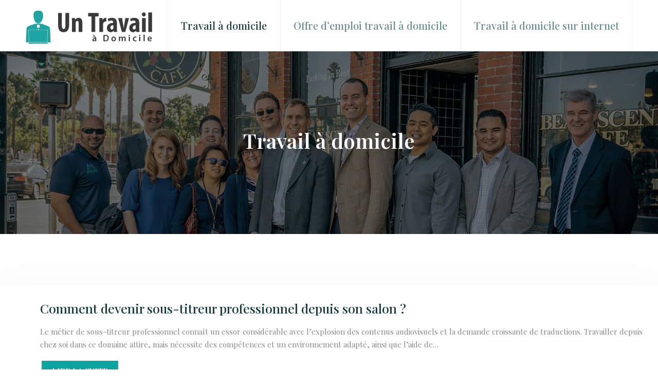

--- FILE ---
content_type: text/html; charset=UTF-8
request_url: https://www.xn--un-travail--domicile-6wb.com/travail-a-domicile/
body_size: 10297
content:
<!DOCTYPE html>
<html lang="fr-FR">
<head>
<meta charset="UTF-8" />
<meta name="viewport" content="width=device-width">
<link rel="shortcut icon" href="/wp-content/uploads/2017/04/favicon.png" /><meta name='robots' content='max-image-preview:large' />
<title>Travail à domicile : choix avec avantages et inconvénients</title><meta name="description" content="Le travail à domicile est une bonne solution pour arrondir les fins de mois et compléter les revenus. Sur internet, il existe de nombreuses offres."><link rel="alternate" type="application/rss+xml" title="Un travail domicile &raquo; Flux de la catégorie Travail à domicile" href="https://www.xn--un-travail--domicile-6wb.com/travail-a-domicile/feed/" />
<style id='wp-img-auto-sizes-contain-inline-css' type='text/css'>
img:is([sizes=auto i],[sizes^="auto," i]){contain-intrinsic-size:3000px 1500px}
/*# sourceURL=wp-img-auto-sizes-contain-inline-css */
</style>
<style id='wp-block-library-inline-css' type='text/css'>
:root{--wp-block-synced-color:#7a00df;--wp-block-synced-color--rgb:122,0,223;--wp-bound-block-color:var(--wp-block-synced-color);--wp-editor-canvas-background:#ddd;--wp-admin-theme-color:#007cba;--wp-admin-theme-color--rgb:0,124,186;--wp-admin-theme-color-darker-10:#006ba1;--wp-admin-theme-color-darker-10--rgb:0,107,160.5;--wp-admin-theme-color-darker-20:#005a87;--wp-admin-theme-color-darker-20--rgb:0,90,135;--wp-admin-border-width-focus:2px}@media (min-resolution:192dpi){:root{--wp-admin-border-width-focus:1.5px}}.wp-element-button{cursor:pointer}:root .has-very-light-gray-background-color{background-color:#eee}:root .has-very-dark-gray-background-color{background-color:#313131}:root .has-very-light-gray-color{color:#eee}:root .has-very-dark-gray-color{color:#313131}:root .has-vivid-green-cyan-to-vivid-cyan-blue-gradient-background{background:linear-gradient(135deg,#00d084,#0693e3)}:root .has-purple-crush-gradient-background{background:linear-gradient(135deg,#34e2e4,#4721fb 50%,#ab1dfe)}:root .has-hazy-dawn-gradient-background{background:linear-gradient(135deg,#faaca8,#dad0ec)}:root .has-subdued-olive-gradient-background{background:linear-gradient(135deg,#fafae1,#67a671)}:root .has-atomic-cream-gradient-background{background:linear-gradient(135deg,#fdd79a,#004a59)}:root .has-nightshade-gradient-background{background:linear-gradient(135deg,#330968,#31cdcf)}:root .has-midnight-gradient-background{background:linear-gradient(135deg,#020381,#2874fc)}:root{--wp--preset--font-size--normal:16px;--wp--preset--font-size--huge:42px}.has-regular-font-size{font-size:1em}.has-larger-font-size{font-size:2.625em}.has-normal-font-size{font-size:var(--wp--preset--font-size--normal)}.has-huge-font-size{font-size:var(--wp--preset--font-size--huge)}.has-text-align-center{text-align:center}.has-text-align-left{text-align:left}.has-text-align-right{text-align:right}.has-fit-text{white-space:nowrap!important}#end-resizable-editor-section{display:none}.aligncenter{clear:both}.items-justified-left{justify-content:flex-start}.items-justified-center{justify-content:center}.items-justified-right{justify-content:flex-end}.items-justified-space-between{justify-content:space-between}.screen-reader-text{border:0;clip-path:inset(50%);height:1px;margin:-1px;overflow:hidden;padding:0;position:absolute;width:1px;word-wrap:normal!important}.screen-reader-text:focus{background-color:#ddd;clip-path:none;color:#444;display:block;font-size:1em;height:auto;left:5px;line-height:normal;padding:15px 23px 14px;text-decoration:none;top:5px;width:auto;z-index:100000}html :where(.has-border-color){border-style:solid}html :where([style*=border-top-color]){border-top-style:solid}html :where([style*=border-right-color]){border-right-style:solid}html :where([style*=border-bottom-color]){border-bottom-style:solid}html :where([style*=border-left-color]){border-left-style:solid}html :where([style*=border-width]){border-style:solid}html :where([style*=border-top-width]){border-top-style:solid}html :where([style*=border-right-width]){border-right-style:solid}html :where([style*=border-bottom-width]){border-bottom-style:solid}html :where([style*=border-left-width]){border-left-style:solid}html :where(img[class*=wp-image-]){height:auto;max-width:100%}:where(figure){margin:0 0 1em}html :where(.is-position-sticky){--wp-admin--admin-bar--position-offset:var(--wp-admin--admin-bar--height,0px)}@media screen and (max-width:600px){html :where(.is-position-sticky){--wp-admin--admin-bar--position-offset:0px}}

/*# sourceURL=wp-block-library-inline-css */
</style><style id='global-styles-inline-css' type='text/css'>
:root{--wp--preset--aspect-ratio--square: 1;--wp--preset--aspect-ratio--4-3: 4/3;--wp--preset--aspect-ratio--3-4: 3/4;--wp--preset--aspect-ratio--3-2: 3/2;--wp--preset--aspect-ratio--2-3: 2/3;--wp--preset--aspect-ratio--16-9: 16/9;--wp--preset--aspect-ratio--9-16: 9/16;--wp--preset--color--black: #000000;--wp--preset--color--cyan-bluish-gray: #abb8c3;--wp--preset--color--white: #ffffff;--wp--preset--color--pale-pink: #f78da7;--wp--preset--color--vivid-red: #cf2e2e;--wp--preset--color--luminous-vivid-orange: #ff6900;--wp--preset--color--luminous-vivid-amber: #fcb900;--wp--preset--color--light-green-cyan: #7bdcb5;--wp--preset--color--vivid-green-cyan: #00d084;--wp--preset--color--pale-cyan-blue: #8ed1fc;--wp--preset--color--vivid-cyan-blue: #0693e3;--wp--preset--color--vivid-purple: #9b51e0;--wp--preset--color--base: #f9f9f9;--wp--preset--color--base-2: #ffffff;--wp--preset--color--contrast: #111111;--wp--preset--color--contrast-2: #636363;--wp--preset--color--contrast-3: #A4A4A4;--wp--preset--color--accent: #cfcabe;--wp--preset--color--accent-2: #c2a990;--wp--preset--color--accent-3: #d8613c;--wp--preset--color--accent-4: #b1c5a4;--wp--preset--color--accent-5: #b5bdbc;--wp--preset--gradient--vivid-cyan-blue-to-vivid-purple: linear-gradient(135deg,rgb(6,147,227) 0%,rgb(155,81,224) 100%);--wp--preset--gradient--light-green-cyan-to-vivid-green-cyan: linear-gradient(135deg,rgb(122,220,180) 0%,rgb(0,208,130) 100%);--wp--preset--gradient--luminous-vivid-amber-to-luminous-vivid-orange: linear-gradient(135deg,rgb(252,185,0) 0%,rgb(255,105,0) 100%);--wp--preset--gradient--luminous-vivid-orange-to-vivid-red: linear-gradient(135deg,rgb(255,105,0) 0%,rgb(207,46,46) 100%);--wp--preset--gradient--very-light-gray-to-cyan-bluish-gray: linear-gradient(135deg,rgb(238,238,238) 0%,rgb(169,184,195) 100%);--wp--preset--gradient--cool-to-warm-spectrum: linear-gradient(135deg,rgb(74,234,220) 0%,rgb(151,120,209) 20%,rgb(207,42,186) 40%,rgb(238,44,130) 60%,rgb(251,105,98) 80%,rgb(254,248,76) 100%);--wp--preset--gradient--blush-light-purple: linear-gradient(135deg,rgb(255,206,236) 0%,rgb(152,150,240) 100%);--wp--preset--gradient--blush-bordeaux: linear-gradient(135deg,rgb(254,205,165) 0%,rgb(254,45,45) 50%,rgb(107,0,62) 100%);--wp--preset--gradient--luminous-dusk: linear-gradient(135deg,rgb(255,203,112) 0%,rgb(199,81,192) 50%,rgb(65,88,208) 100%);--wp--preset--gradient--pale-ocean: linear-gradient(135deg,rgb(255,245,203) 0%,rgb(182,227,212) 50%,rgb(51,167,181) 100%);--wp--preset--gradient--electric-grass: linear-gradient(135deg,rgb(202,248,128) 0%,rgb(113,206,126) 100%);--wp--preset--gradient--midnight: linear-gradient(135deg,rgb(2,3,129) 0%,rgb(40,116,252) 100%);--wp--preset--gradient--gradient-1: linear-gradient(to bottom, #cfcabe 0%, #F9F9F9 100%);--wp--preset--gradient--gradient-2: linear-gradient(to bottom, #C2A990 0%, #F9F9F9 100%);--wp--preset--gradient--gradient-3: linear-gradient(to bottom, #D8613C 0%, #F9F9F9 100%);--wp--preset--gradient--gradient-4: linear-gradient(to bottom, #B1C5A4 0%, #F9F9F9 100%);--wp--preset--gradient--gradient-5: linear-gradient(to bottom, #B5BDBC 0%, #F9F9F9 100%);--wp--preset--gradient--gradient-6: linear-gradient(to bottom, #A4A4A4 0%, #F9F9F9 100%);--wp--preset--gradient--gradient-7: linear-gradient(to bottom, #cfcabe 50%, #F9F9F9 50%);--wp--preset--gradient--gradient-8: linear-gradient(to bottom, #C2A990 50%, #F9F9F9 50%);--wp--preset--gradient--gradient-9: linear-gradient(to bottom, #D8613C 50%, #F9F9F9 50%);--wp--preset--gradient--gradient-10: linear-gradient(to bottom, #B1C5A4 50%, #F9F9F9 50%);--wp--preset--gradient--gradient-11: linear-gradient(to bottom, #B5BDBC 50%, #F9F9F9 50%);--wp--preset--gradient--gradient-12: linear-gradient(to bottom, #A4A4A4 50%, #F9F9F9 50%);--wp--preset--font-size--small: 13px;--wp--preset--font-size--medium: 20px;--wp--preset--font-size--large: 36px;--wp--preset--font-size--x-large: 42px;--wp--preset--spacing--20: min(1.5rem, 2vw);--wp--preset--spacing--30: min(2.5rem, 3vw);--wp--preset--spacing--40: min(4rem, 5vw);--wp--preset--spacing--50: min(6.5rem, 8vw);--wp--preset--spacing--60: min(10.5rem, 13vw);--wp--preset--spacing--70: 3.38rem;--wp--preset--spacing--80: 5.06rem;--wp--preset--spacing--10: 1rem;--wp--preset--shadow--natural: 6px 6px 9px rgba(0, 0, 0, 0.2);--wp--preset--shadow--deep: 12px 12px 50px rgba(0, 0, 0, 0.4);--wp--preset--shadow--sharp: 6px 6px 0px rgba(0, 0, 0, 0.2);--wp--preset--shadow--outlined: 6px 6px 0px -3px rgb(255, 255, 255), 6px 6px rgb(0, 0, 0);--wp--preset--shadow--crisp: 6px 6px 0px rgb(0, 0, 0);}:root { --wp--style--global--content-size: 1320px;--wp--style--global--wide-size: 1920px; }:where(body) { margin: 0; }.wp-site-blocks { padding-top: var(--wp--style--root--padding-top); padding-bottom: var(--wp--style--root--padding-bottom); }.has-global-padding { padding-right: var(--wp--style--root--padding-right); padding-left: var(--wp--style--root--padding-left); }.has-global-padding > .alignfull { margin-right: calc(var(--wp--style--root--padding-right) * -1); margin-left: calc(var(--wp--style--root--padding-left) * -1); }.has-global-padding :where(:not(.alignfull.is-layout-flow) > .has-global-padding:not(.wp-block-block, .alignfull)) { padding-right: 0; padding-left: 0; }.has-global-padding :where(:not(.alignfull.is-layout-flow) > .has-global-padding:not(.wp-block-block, .alignfull)) > .alignfull { margin-left: 0; margin-right: 0; }.wp-site-blocks > .alignleft { float: left; margin-right: 2em; }.wp-site-blocks > .alignright { float: right; margin-left: 2em; }.wp-site-blocks > .aligncenter { justify-content: center; margin-left: auto; margin-right: auto; }:where(.wp-site-blocks) > * { margin-block-start: 1.2rem; margin-block-end: 0; }:where(.wp-site-blocks) > :first-child { margin-block-start: 0; }:where(.wp-site-blocks) > :last-child { margin-block-end: 0; }:root { --wp--style--block-gap: 1.2rem; }:root :where(.is-layout-flow) > :first-child{margin-block-start: 0;}:root :where(.is-layout-flow) > :last-child{margin-block-end: 0;}:root :where(.is-layout-flow) > *{margin-block-start: 1.2rem;margin-block-end: 0;}:root :where(.is-layout-constrained) > :first-child{margin-block-start: 0;}:root :where(.is-layout-constrained) > :last-child{margin-block-end: 0;}:root :where(.is-layout-constrained) > *{margin-block-start: 1.2rem;margin-block-end: 0;}:root :where(.is-layout-flex){gap: 1.2rem;}:root :where(.is-layout-grid){gap: 1.2rem;}.is-layout-flow > .alignleft{float: left;margin-inline-start: 0;margin-inline-end: 2em;}.is-layout-flow > .alignright{float: right;margin-inline-start: 2em;margin-inline-end: 0;}.is-layout-flow > .aligncenter{margin-left: auto !important;margin-right: auto !important;}.is-layout-constrained > .alignleft{float: left;margin-inline-start: 0;margin-inline-end: 2em;}.is-layout-constrained > .alignright{float: right;margin-inline-start: 2em;margin-inline-end: 0;}.is-layout-constrained > .aligncenter{margin-left: auto !important;margin-right: auto !important;}.is-layout-constrained > :where(:not(.alignleft):not(.alignright):not(.alignfull)){max-width: var(--wp--style--global--content-size);margin-left: auto !important;margin-right: auto !important;}.is-layout-constrained > .alignwide{max-width: var(--wp--style--global--wide-size);}body .is-layout-flex{display: flex;}.is-layout-flex{flex-wrap: wrap;align-items: center;}.is-layout-flex > :is(*, div){margin: 0;}body .is-layout-grid{display: grid;}.is-layout-grid > :is(*, div){margin: 0;}body{--wp--style--root--padding-top: 0px;--wp--style--root--padding-right: var(--wp--preset--spacing--50);--wp--style--root--padding-bottom: 0px;--wp--style--root--padding-left: var(--wp--preset--spacing--50);}a:where(:not(.wp-element-button)){text-decoration: underline;}:root :where(a:where(:not(.wp-element-button)):hover){text-decoration: none;}:root :where(.wp-element-button, .wp-block-button__link){background-color: var(--wp--preset--color--contrast);border-radius: .33rem;border-color: var(--wp--preset--color--contrast);border-width: 0;color: var(--wp--preset--color--base);font-family: inherit;font-size: var(--wp--preset--font-size--small);font-style: normal;font-weight: 500;letter-spacing: inherit;line-height: inherit;padding-top: 0.6rem;padding-right: 1rem;padding-bottom: 0.6rem;padding-left: 1rem;text-decoration: none;text-transform: inherit;}:root :where(.wp-element-button:hover, .wp-block-button__link:hover){background-color: var(--wp--preset--color--contrast-2);border-color: var(--wp--preset--color--contrast-2);color: var(--wp--preset--color--base);}:root :where(.wp-element-button:focus, .wp-block-button__link:focus){background-color: var(--wp--preset--color--contrast-2);border-color: var(--wp--preset--color--contrast-2);color: var(--wp--preset--color--base);outline-color: var(--wp--preset--color--contrast);outline-offset: 2px;outline-style: dotted;outline-width: 1px;}:root :where(.wp-element-button:active, .wp-block-button__link:active){background-color: var(--wp--preset--color--contrast);color: var(--wp--preset--color--base);}:root :where(.wp-element-caption, .wp-block-audio figcaption, .wp-block-embed figcaption, .wp-block-gallery figcaption, .wp-block-image figcaption, .wp-block-table figcaption, .wp-block-video figcaption){color: var(--wp--preset--color--contrast-2);font-family: var(--wp--preset--font-family--body);font-size: 0.8rem;}.has-black-color{color: var(--wp--preset--color--black) !important;}.has-cyan-bluish-gray-color{color: var(--wp--preset--color--cyan-bluish-gray) !important;}.has-white-color{color: var(--wp--preset--color--white) !important;}.has-pale-pink-color{color: var(--wp--preset--color--pale-pink) !important;}.has-vivid-red-color{color: var(--wp--preset--color--vivid-red) !important;}.has-luminous-vivid-orange-color{color: var(--wp--preset--color--luminous-vivid-orange) !important;}.has-luminous-vivid-amber-color{color: var(--wp--preset--color--luminous-vivid-amber) !important;}.has-light-green-cyan-color{color: var(--wp--preset--color--light-green-cyan) !important;}.has-vivid-green-cyan-color{color: var(--wp--preset--color--vivid-green-cyan) !important;}.has-pale-cyan-blue-color{color: var(--wp--preset--color--pale-cyan-blue) !important;}.has-vivid-cyan-blue-color{color: var(--wp--preset--color--vivid-cyan-blue) !important;}.has-vivid-purple-color{color: var(--wp--preset--color--vivid-purple) !important;}.has-base-color{color: var(--wp--preset--color--base) !important;}.has-base-2-color{color: var(--wp--preset--color--base-2) !important;}.has-contrast-color{color: var(--wp--preset--color--contrast) !important;}.has-contrast-2-color{color: var(--wp--preset--color--contrast-2) !important;}.has-contrast-3-color{color: var(--wp--preset--color--contrast-3) !important;}.has-accent-color{color: var(--wp--preset--color--accent) !important;}.has-accent-2-color{color: var(--wp--preset--color--accent-2) !important;}.has-accent-3-color{color: var(--wp--preset--color--accent-3) !important;}.has-accent-4-color{color: var(--wp--preset--color--accent-4) !important;}.has-accent-5-color{color: var(--wp--preset--color--accent-5) !important;}.has-black-background-color{background-color: var(--wp--preset--color--black) !important;}.has-cyan-bluish-gray-background-color{background-color: var(--wp--preset--color--cyan-bluish-gray) !important;}.has-white-background-color{background-color: var(--wp--preset--color--white) !important;}.has-pale-pink-background-color{background-color: var(--wp--preset--color--pale-pink) !important;}.has-vivid-red-background-color{background-color: var(--wp--preset--color--vivid-red) !important;}.has-luminous-vivid-orange-background-color{background-color: var(--wp--preset--color--luminous-vivid-orange) !important;}.has-luminous-vivid-amber-background-color{background-color: var(--wp--preset--color--luminous-vivid-amber) !important;}.has-light-green-cyan-background-color{background-color: var(--wp--preset--color--light-green-cyan) !important;}.has-vivid-green-cyan-background-color{background-color: var(--wp--preset--color--vivid-green-cyan) !important;}.has-pale-cyan-blue-background-color{background-color: var(--wp--preset--color--pale-cyan-blue) !important;}.has-vivid-cyan-blue-background-color{background-color: var(--wp--preset--color--vivid-cyan-blue) !important;}.has-vivid-purple-background-color{background-color: var(--wp--preset--color--vivid-purple) !important;}.has-base-background-color{background-color: var(--wp--preset--color--base) !important;}.has-base-2-background-color{background-color: var(--wp--preset--color--base-2) !important;}.has-contrast-background-color{background-color: var(--wp--preset--color--contrast) !important;}.has-contrast-2-background-color{background-color: var(--wp--preset--color--contrast-2) !important;}.has-contrast-3-background-color{background-color: var(--wp--preset--color--contrast-3) !important;}.has-accent-background-color{background-color: var(--wp--preset--color--accent) !important;}.has-accent-2-background-color{background-color: var(--wp--preset--color--accent-2) !important;}.has-accent-3-background-color{background-color: var(--wp--preset--color--accent-3) !important;}.has-accent-4-background-color{background-color: var(--wp--preset--color--accent-4) !important;}.has-accent-5-background-color{background-color: var(--wp--preset--color--accent-5) !important;}.has-black-border-color{border-color: var(--wp--preset--color--black) !important;}.has-cyan-bluish-gray-border-color{border-color: var(--wp--preset--color--cyan-bluish-gray) !important;}.has-white-border-color{border-color: var(--wp--preset--color--white) !important;}.has-pale-pink-border-color{border-color: var(--wp--preset--color--pale-pink) !important;}.has-vivid-red-border-color{border-color: var(--wp--preset--color--vivid-red) !important;}.has-luminous-vivid-orange-border-color{border-color: var(--wp--preset--color--luminous-vivid-orange) !important;}.has-luminous-vivid-amber-border-color{border-color: var(--wp--preset--color--luminous-vivid-amber) !important;}.has-light-green-cyan-border-color{border-color: var(--wp--preset--color--light-green-cyan) !important;}.has-vivid-green-cyan-border-color{border-color: var(--wp--preset--color--vivid-green-cyan) !important;}.has-pale-cyan-blue-border-color{border-color: var(--wp--preset--color--pale-cyan-blue) !important;}.has-vivid-cyan-blue-border-color{border-color: var(--wp--preset--color--vivid-cyan-blue) !important;}.has-vivid-purple-border-color{border-color: var(--wp--preset--color--vivid-purple) !important;}.has-base-border-color{border-color: var(--wp--preset--color--base) !important;}.has-base-2-border-color{border-color: var(--wp--preset--color--base-2) !important;}.has-contrast-border-color{border-color: var(--wp--preset--color--contrast) !important;}.has-contrast-2-border-color{border-color: var(--wp--preset--color--contrast-2) !important;}.has-contrast-3-border-color{border-color: var(--wp--preset--color--contrast-3) !important;}.has-accent-border-color{border-color: var(--wp--preset--color--accent) !important;}.has-accent-2-border-color{border-color: var(--wp--preset--color--accent-2) !important;}.has-accent-3-border-color{border-color: var(--wp--preset--color--accent-3) !important;}.has-accent-4-border-color{border-color: var(--wp--preset--color--accent-4) !important;}.has-accent-5-border-color{border-color: var(--wp--preset--color--accent-5) !important;}.has-vivid-cyan-blue-to-vivid-purple-gradient-background{background: var(--wp--preset--gradient--vivid-cyan-blue-to-vivid-purple) !important;}.has-light-green-cyan-to-vivid-green-cyan-gradient-background{background: var(--wp--preset--gradient--light-green-cyan-to-vivid-green-cyan) !important;}.has-luminous-vivid-amber-to-luminous-vivid-orange-gradient-background{background: var(--wp--preset--gradient--luminous-vivid-amber-to-luminous-vivid-orange) !important;}.has-luminous-vivid-orange-to-vivid-red-gradient-background{background: var(--wp--preset--gradient--luminous-vivid-orange-to-vivid-red) !important;}.has-very-light-gray-to-cyan-bluish-gray-gradient-background{background: var(--wp--preset--gradient--very-light-gray-to-cyan-bluish-gray) !important;}.has-cool-to-warm-spectrum-gradient-background{background: var(--wp--preset--gradient--cool-to-warm-spectrum) !important;}.has-blush-light-purple-gradient-background{background: var(--wp--preset--gradient--blush-light-purple) !important;}.has-blush-bordeaux-gradient-background{background: var(--wp--preset--gradient--blush-bordeaux) !important;}.has-luminous-dusk-gradient-background{background: var(--wp--preset--gradient--luminous-dusk) !important;}.has-pale-ocean-gradient-background{background: var(--wp--preset--gradient--pale-ocean) !important;}.has-electric-grass-gradient-background{background: var(--wp--preset--gradient--electric-grass) !important;}.has-midnight-gradient-background{background: var(--wp--preset--gradient--midnight) !important;}.has-gradient-1-gradient-background{background: var(--wp--preset--gradient--gradient-1) !important;}.has-gradient-2-gradient-background{background: var(--wp--preset--gradient--gradient-2) !important;}.has-gradient-3-gradient-background{background: var(--wp--preset--gradient--gradient-3) !important;}.has-gradient-4-gradient-background{background: var(--wp--preset--gradient--gradient-4) !important;}.has-gradient-5-gradient-background{background: var(--wp--preset--gradient--gradient-5) !important;}.has-gradient-6-gradient-background{background: var(--wp--preset--gradient--gradient-6) !important;}.has-gradient-7-gradient-background{background: var(--wp--preset--gradient--gradient-7) !important;}.has-gradient-8-gradient-background{background: var(--wp--preset--gradient--gradient-8) !important;}.has-gradient-9-gradient-background{background: var(--wp--preset--gradient--gradient-9) !important;}.has-gradient-10-gradient-background{background: var(--wp--preset--gradient--gradient-10) !important;}.has-gradient-11-gradient-background{background: var(--wp--preset--gradient--gradient-11) !important;}.has-gradient-12-gradient-background{background: var(--wp--preset--gradient--gradient-12) !important;}.has-small-font-size{font-size: var(--wp--preset--font-size--small) !important;}.has-medium-font-size{font-size: var(--wp--preset--font-size--medium) !important;}.has-large-font-size{font-size: var(--wp--preset--font-size--large) !important;}.has-x-large-font-size{font-size: var(--wp--preset--font-size--x-large) !important;}
/*# sourceURL=global-styles-inline-css */
</style>

<link rel='stylesheet' id='default-css' href='https://www.xn--un-travail--domicile-6wb.com/wp-content/themes/factory-templates-4/style.css?ver=d32cb18739354b5a6a89abfb60516921' type='text/css' media='all' />
<link rel='stylesheet' id='bootstrap5-css' href='https://www.xn--un-travail--domicile-6wb.com/wp-content/themes/factory-templates-4/css/bootstrap.min.css?ver=d32cb18739354b5a6a89abfb60516921' type='text/css' media='all' />
<link rel='stylesheet' id='bootstrap-icon-css' href='https://www.xn--un-travail--domicile-6wb.com/wp-content/themes/factory-templates-4/css/bootstrap-icons.css?ver=d32cb18739354b5a6a89abfb60516921' type='text/css' media='all' />
<link rel='stylesheet' id='global-css' href='https://www.xn--un-travail--domicile-6wb.com/wp-content/themes/factory-templates-4/css/global.css?ver=d32cb18739354b5a6a89abfb60516921' type='text/css' media='all' />
<link rel='stylesheet' id='custom-post-css' href='https://www.xn--un-travail--domicile-6wb.com/wp-content/themes/factory-templates-4/css/custom-post.css?ver=d32cb18739354b5a6a89abfb60516921' type='text/css' media='all' />
<script type="text/javascript" src="https://code.jquery.com/jquery-3.2.1.min.js?ver=d32cb18739354b5a6a89abfb60516921" id="jquery3.2.1-js"></script>
<script type="text/javascript" src="https://www.xn--un-travail--domicile-6wb.com/wp-content/themes/factory-templates-4/js/fn.js?ver=d32cb18739354b5a6a89abfb60516921" id="default_script-js"></script>
<link rel="https://api.w.org/" href="https://www.xn--un-travail--domicile-6wb.com/wp-json/" /><link rel="alternate" title="JSON" type="application/json" href="https://www.xn--un-travail--domicile-6wb.com/wp-json/wp/v2/categories/1" /><link rel="EditURI" type="application/rsd+xml" title="RSD" href="https://www.xn--un-travail--domicile-6wb.com/xmlrpc.php?rsd" />
 
<meta name="google-site-verification" content="ZkQOKSabgUOKle7LY-JEap9-68ULjhM5xvKCgwZDTek" />
<script>
  (function(i,s,o,g,r,a,m){i['GoogleAnalyticsObject']=r;i[r]=i[r]||function(){
  (i[r].q=i[r].q||[]).push(arguments)},i[r].l=1*new Date();a=s.createElement(o),
  m=s.getElementsByTagName(o)[0];a.async=1;a.src=g;m.parentNode.insertBefore(a,m)
  })(window,document,'script','https://www.google-analytics.com/analytics.js','ga');

  ga('create', 'UA-87298889-5', 'auto');
  ga('send', 'pageview');

</script>

<link href="https://fonts.googleapis.com/css2?family=Playfair+Display:ital,wght@0,400..900;1,400..900&display=swap" rel="stylesheet"> 
<style type="text/css">
.default_color_background,.menu-bars{background-color : #078684 }.default_color_text,a,h1 span,h2 span,h3 span,h4 span,h5 span,h6 span{color :#078684 }.navigation li a,.navigation li.disabled,.navigation li.active a,.owl-dots .owl-dot.active span,.owl-dots .owl-dot:hover span{background-color: #078684;}
.block-spc{border-color:#078684}
.page-content a{color : #05c1be }.page-content a:hover{color : #ff5907 }.home .body-content a{color : #05c1be }.home .body-content a:hover{color : #ff5907 }.col-menu,.main-navigation{background-color:#fff;}nav .bi-list{color:#05c1be}.main-navigation {padding:0px ;}.main-navigation.scrolled{padding:0px;}.main-navigation nav li{padding:0 15px;}.main-navigation.scrolled{background-color:rgba(255,255,255,.8);}.main-navigation .logo-main{height: 69px;}.main-navigation  .logo-sticky{height: 45px;}@media(min-width:990px){nav li a{padding:20px 10px!important}}nav li a{font-size:20px;}nav li a{line-height:60px;}nav li a{color:#638e8d!important;}nav li:hover > a,.current-menu-item > a{color:#133a3a!important;}.archive #mask{background-color: rgba(0,0,0,0.4)}.archive h1{color:#fff!important;}.category .subheader,.single .subheader{padding:150px 0 150px }.archive h1{text-align:center!important;} .archive h1{font-size:40px}  .archive h2,.cat-description h2{font-size:25px} .archive h2 a,.cat-description h2{color:#133a3a!important;}.archive .readmore{background-color:#0ea4a2;}.archive .readmore{color:#fff;}.archive .readmore:hover{background-color:#333;}.archive .readmore:hover{color:#fff;}.archive .readmore{padding:8px 20px;}.single h1{color:#fff!important;}.single .the-post h2{color:#262b2b!important;}.single .the-post h3{color:#262b2b!important;}.single .the-post h4{color:#262b2b!important;}.single .the-post h5{color:#262b2b!important;}.single .the-post h6{color:#262b2b!important;} .single .post-content a{color:#05c1be} .single .post-content a:hover{color:#ff5907}.single h1{text-align:center!important;}.single h1{font-size: 40px}.single h2{font-size: 25px}.single h3{font-size: 21px}.single h4{font-size: 18px}.single h5{font-size: 16px}.single h6{font-size: 15px}footer{background-position:top } #back_to_top{background-color:#133a3a;}#back_to_top i, #back_to_top svg{color:#fff;} footer{padding:80px 0 50px} #inactive{background-color: #fff}</style>
<style>:root {
    --color-primary: #078684;
    --color-primary-light: #09aeab;
    --color-primary-dark: #045d5c;
    --color-primary-hover: #067876;
    --color-primary-muted: #0bd6d3;
            --color-background: #fff;
    --color-text: #ffffff;
} </style>
<style id="custom-st" type="text/css">
body{font-family:Playfair Display,sans-serif;font-size:15px;line-height:25px;font-weight:400;color:#888888;}h1,h2,h3,h4,h5,h6{font-family:Playfair Display,sans-serif;}nav li a{font-weight:500;}.main-navigation .menu-item-has-children:after{top:33px;right:13px;color:#05c1be;}.main-navigation ul li{border-left:1px solid #F2F2F2;border-right:1px solid #F2F2F2;}.main-navigation ul li:hover{background:#ebf2f2;}.main-navigation .navbar{padding:0 50px !important;}.sub-menu > li{border-left:none !important;border-right:none !important;padding:0px !important;}.main-navigation .sub-menu{padding:0px !important;}.anim-img{border-bottom:2px solid transparent;position:relative;transition:all 0.3s ease;padding-bottom:20px;top:0;}.anim-img:hover{border-bottom:2px solid #18a4a3;min-width:100px;top:-5px;}.anim-box .wp-block-cover__background{opacity:0!important;transition:all 0.6s ease;}.anim-box:hover .wp-block-cover__background{opacity:0.7!important;}.anim-box h2{transform:scale(1.4);transition:all 0.6s ease;opacity:0;}.anim-box:hover h2{transform:scale(1);transition:all 0.6s ease;opacity:1;}.anim-box .wp-block-cover__image-background{transition:all 0.5s ease;}.anim-box:hover .wp-block-cover__image-background{transform:scale(1.1);}.single .sidebar-ma{text-align:left;}footer{font-size:14px;color:#888;line-height:25px;}footer .copyright{padding:20px 0;border-top:1px solid #cdd4e0;margin-top:50px;color:#888888;}#inactive,#progress,.to-top{z-index:2;}footer .footer-widget{font-weight:400;color:#133a3a;border-bottom:none!important;}footer img{margin-bottom:25px;}.archive .readmore{font-weight:600;text-transform:uppercase;}.archive h2{padding-bottom:10px;}.archive .loop-post{margin-bottom:120px;}.archive h1,.single h1{font-weight:600;}.archive .post{box-shadow:0 30px 100px 0 rgba(221,224,231,0.5);padding:30px;}.widget_sidebar .sidebar-widget{border-bottom:none;text-align:left;padding:10px 0 0;color:#133a3a;font-size:20px !important;line-height:27px;}.widget_sidebar .sidebar-widget:after{content:'';position:relative;display:table;border-bottom:1px solid #0ea4a2;width:40px;margin:20px 0;}.widget_sidebar{box-sizing:border-box;text-align:center;padding:20px 30px;margin-bottom:50px;background:#eef5f5;}@media screen and (max-width:969px){.home h1{font-size:45px !important;line-height:50px !important;}.home h2{font-size:35px !important;line-height:40px !important;}.home h3{font-size:25px !important;}.main-navigation.scrolled{padding:10px 0px !important;}.main-navigation .navbar{padding:0 20px !important;}.classic-menu li a{padding:0px 10px !important;}nav li a{line-height:38px !important;font-size:17px !important;}.main-navigation .logo-main{margin:10px 0 20px !important;}.main-navigation ul li{border-left:none !important;border-right:none !important;}.main-navigation nav li{padding:0px !important;}.slider{padding:70px 20px 10px !important;}.bloc-vert{padding:20px !important;}.padding-grp{padding:40px 20px !important;}.espace1{height:0px !important;}.navbar-toggler {border-color:#05c1be;}.category .subheader,.single .subheader{padding:60px 0 !important;}.archive .loop-post{margin:40px 20px !important;}.archive h1,.single h1{font-size:30px;text-align:center !important;}footer{padding:50px 0 0px !important;}footer .copyright{padding:20px 0 5px !important;margin-top:25px !important;}.archive .post{padding:15px !important;}.widget_sidebar{margin:40px !important;}}</style>
</head> 

<body class="archive category category-travail-a-domicile category-1 wp-theme-factory-templates-4" style="">

<div class="main-navigation  container-fluid is_sticky ">
<nav class="navbar navbar-expand-lg px-5 container-fluid">

<a id="logo" href="https://www.xn--un-travail--domicile-6wb.com">
<img class="logo-main" src="/wp-content/uploads/2017/04/un-travail-a-domicile-1.png"  width="250px"   height="69px"  alt="logo">
<img class="logo-sticky" src="/wp-content/uploads/2017/04/un-travail-a-domicile-1.png" width="auto" height="45px" alt="logo"></a>

    <button class="navbar-toggler" type="button" data-bs-toggle="collapse" data-bs-target="#navbarSupportedContent" aria-controls="navbarSupportedContent" aria-expanded="false" aria-label="Toggle navigation">
      <span class="navbar-toggler-icon"><i class="bi bi-list"></i></span>
    </button>

    <div class="collapse navbar-collapse" id="navbarSupportedContent">

<ul id="main-menu" class="classic-menu navbar-nav ms-auto mb-2 mb-lg-0"><li id="menu-item-73" class="menu-item menu-item-type-taxonomy menu-item-object-category current-menu-item"><a href="https://www.xn--un-travail--domicile-6wb.com/travail-a-domicile/">Travail à domicile</a></li>
<li id="menu-item-75" class="menu-item menu-item-type-taxonomy menu-item-object-category"><a href="https://www.xn--un-travail--domicile-6wb.com/offre-emploi-travail-a-domicile/">Offre d&#8217;emploi travail à domicile</a></li>
<li id="menu-item-76" class="menu-item menu-item-type-taxonomy menu-item-object-category"><a href="https://www.xn--un-travail--domicile-6wb.com/travail-a-domicile-sur-internet/">Travail à domicile sur internet</a></li>
</ul>
</div>
</nav>
</div><!--menu-->
<div style="background-color:un-travail-d" class="body-content     ">
  <div class="subheader container-fluid" style="background-image:url(/wp-content/uploads/2022/03/cat.jpg);background-position:top; ">
<div id="mask" style="background:rgba(0,0,0,0.4);"></div> 
<div class="container-xxl"><h1 class="title">Travail à domicile</h1></div>
</div>


<div class="container-xxl the-cat-content">
  
<div class="loop-post"> 

<div class="row post">


<div class="col-md-12 col-xs-12 ps-m-0 ps-lg-5 pe-0 d-flex align-items-center">
<div> 
<h2><a href="https://www.xn--un-travail--domicile-6wb.com/comment-devenir-sous-titreur-professionnel-depuis-son-salon/">Comment devenir sous-titreur professionnel depuis son salon ?</a></h2>
<p>Le métier de sous-titreur professionnel connaît un essor considérable avec l’explosion des contenus audiovisuels et la demande croissante de traductions. Travailler depuis chez soi dans ce domaine attire, mais nécessite des compétences et un environnement adapté, ainsi que l’aide de&#8230;</p>
<a class="readmore read-more" href="https://www.xn--un-travail--domicile-6wb.com/comment-devenir-sous-titreur-professionnel-depuis-son-salon/">Lire la suite</a>
</div>
</div>
</div>


<div class="row post">

<div class="col-md-5 col-xs-12 thumb-cover p-0">
<img width="540" height="184" src="https://www.xn--un-travail--domicile-6wb.com/wp-content/uploads/2022/12/221220221671671136.jpeg" class="attachment-540_300 size-540_300 wp-post-image" alt="formation couture" decoding="async" fetchpriority="high" srcset="https://www.xn--un-travail--domicile-6wb.com/wp-content/uploads/2022/12/221220221671671136.jpeg 880w, https://www.xn--un-travail--domicile-6wb.com/wp-content/uploads/2022/12/221220221671671136-300x102.jpeg 300w, https://www.xn--un-travail--domicile-6wb.com/wp-content/uploads/2022/12/221220221671671136-768x262.jpeg 768w" sizes="(max-width: 540px) 100vw, 540px" /></div>

<div class="col-md-7 col-xs-12 ps-m-0 ps-lg-5 pe-0 d-flex align-items-center">
<div> 
<h2><a href="https://www.xn--un-travail--domicile-6wb.com/quelle-activite-exercer-de-chez-soi-apres-une-formation-couture/">Quelle activité exercer de chez soi après une formation couture ?</a></h2>
<p>Après votre formation couture, différentes alternatives professionnelles s’offrent à vous. Vous avez l’occasion de créer votre propre entreprise avec le statut d’artisan ou de commerçant(e) selon votre activité. Les retouches de vêtements constituent une autre branche intéressante. Si vous êtes&#8230;</p>
<a class="readmore read-more" href="https://www.xn--un-travail--domicile-6wb.com/quelle-activite-exercer-de-chez-soi-apres-une-formation-couture/">Lire la suite</a>
</div>
</div>
</div>


<div class="row post">

<div class="col-md-5 col-xs-12 thumb-cover p-0">
<img width="540" height="184" src="https://www.xn--un-travail--domicile-6wb.com/wp-content/uploads/2019/04/travailler-en-ligne-ou-sur-l-internet.jpeg" class="attachment-540_300 size-540_300 wp-post-image" alt="Travailler en ligne ou sur l&#039;internet" decoding="async" srcset="https://www.xn--un-travail--domicile-6wb.com/wp-content/uploads/2019/04/travailler-en-ligne-ou-sur-l-internet.jpeg 880w, https://www.xn--un-travail--domicile-6wb.com/wp-content/uploads/2019/04/travailler-en-ligne-ou-sur-l-internet-300x102.jpeg 300w, https://www.xn--un-travail--domicile-6wb.com/wp-content/uploads/2019/04/travailler-en-ligne-ou-sur-l-internet-768x262.jpeg 768w, https://www.xn--un-travail--domicile-6wb.com/wp-content/uploads/2019/04/travailler-en-ligne-ou-sur-l-internet-260x89.jpeg 260w, https://www.xn--un-travail--domicile-6wb.com/wp-content/uploads/2019/04/travailler-en-ligne-ou-sur-l-internet-50x17.jpeg 50w, https://www.xn--un-travail--domicile-6wb.com/wp-content/uploads/2019/04/travailler-en-ligne-ou-sur-l-internet-150x51.jpeg 150w" sizes="(max-width: 540px) 100vw, 540px" /></div>

<div class="col-md-7 col-xs-12 ps-m-0 ps-lg-5 pe-0 d-flex align-items-center">
<div> 
<h2><a href="https://www.xn--un-travail--domicile-6wb.com/quelle-solution-pour-gagner-de-l-argent-tout-en-restant-a-votre-domicile/">Quelle solution pour gagner de l&rsquo;argent tout en restant à votre domicile ?</a></h2>
<p>Depuis ces dernières années, le travail à domicile est devenu un luxe que tout le monde peut se procurer dans le seul et unique d’arrondir ses fins de mois. Il devient même de plus en plus tendance compte tenu de&#8230;</p>
<a class="readmore read-more" href="https://www.xn--un-travail--domicile-6wb.com/quelle-solution-pour-gagner-de-l-argent-tout-en-restant-a-votre-domicile/">Lire la suite</a>
</div>
</div>
</div>


<div class="row post">

<div class="col-md-5 col-xs-12 thumb-cover p-0">
<img width="540" height="184" src="https://www.xn--un-travail--domicile-6wb.com/wp-content/uploads/2019/04/femme-de-menage-a-nice.jpeg" class="attachment-540_300 size-540_300 wp-post-image" alt="femme de menage a Nice" decoding="async" srcset="https://www.xn--un-travail--domicile-6wb.com/wp-content/uploads/2019/04/femme-de-menage-a-nice.jpeg 880w, https://www.xn--un-travail--domicile-6wb.com/wp-content/uploads/2019/04/femme-de-menage-a-nice-300x102.jpeg 300w, https://www.xn--un-travail--domicile-6wb.com/wp-content/uploads/2019/04/femme-de-menage-a-nice-768x262.jpeg 768w, https://www.xn--un-travail--domicile-6wb.com/wp-content/uploads/2019/04/femme-de-menage-a-nice-260x89.jpeg 260w, https://www.xn--un-travail--domicile-6wb.com/wp-content/uploads/2019/04/femme-de-menage-a-nice-50x17.jpeg 50w, https://www.xn--un-travail--domicile-6wb.com/wp-content/uploads/2019/04/femme-de-menage-a-nice-150x51.jpeg 150w" sizes="(max-width: 540px) 100vw, 540px" /></div>

<div class="col-md-7 col-xs-12 ps-m-0 ps-lg-5 pe-0 d-flex align-items-center">
<div> 
<h2><a href="https://www.xn--un-travail--domicile-6wb.com/services-a-la-personne-engager-une-femme-de-menage-a-nice/">Services à la personne : engager une femme de ménage à Nice</a></h2>
<p>Un travail trop prenant ? Jamais le temps de préparer à manger et de passer du temps en famille ? Prenez vos dispositions et engagez dès maintenant une femme de ménage. Loin d’être superflus, un peu d’aide pour les tâches ménagères est&#8230;</p>
<a class="readmore read-more" href="https://www.xn--un-travail--domicile-6wb.com/services-a-la-personne-engager-une-femme-de-menage-a-nice/">Lire la suite</a>
</div>
</div>
</div>


<div class="row post">

<div class="col-md-5 col-xs-12 thumb-cover p-0">
<img width="540" height="184" src="https://www.xn--un-travail--domicile-6wb.com/wp-content/uploads/2017/03/Travail-a-domicile-une-opportunite-pour-arrondir-ses-fins-de-mois.jpg" class="attachment-540_300 size-540_300 wp-post-image" alt="Travail à domicile" decoding="async" loading="lazy" srcset="https://www.xn--un-travail--domicile-6wb.com/wp-content/uploads/2017/03/Travail-a-domicile-une-opportunite-pour-arrondir-ses-fins-de-mois.jpg 880w, https://www.xn--un-travail--domicile-6wb.com/wp-content/uploads/2017/03/Travail-a-domicile-une-opportunite-pour-arrondir-ses-fins-de-mois-300x102.jpg 300w, https://www.xn--un-travail--domicile-6wb.com/wp-content/uploads/2017/03/Travail-a-domicile-une-opportunite-pour-arrondir-ses-fins-de-mois-768x262.jpg 768w, https://www.xn--un-travail--domicile-6wb.com/wp-content/uploads/2017/03/Travail-a-domicile-une-opportunite-pour-arrondir-ses-fins-de-mois-260x89.jpg 260w, https://www.xn--un-travail--domicile-6wb.com/wp-content/uploads/2017/03/Travail-a-domicile-une-opportunite-pour-arrondir-ses-fins-de-mois-50x17.jpg 50w, https://www.xn--un-travail--domicile-6wb.com/wp-content/uploads/2017/03/Travail-a-domicile-une-opportunite-pour-arrondir-ses-fins-de-mois-150x51.jpg 150w" sizes="auto, (max-width: 540px) 100vw, 540px" /></div>

<div class="col-md-7 col-xs-12 ps-m-0 ps-lg-5 pe-0 d-flex align-items-center">
<div> 
<h2><a href="https://www.xn--un-travail--domicile-6wb.com/travail-a-domicile-une-opportunite-pour-arrondir-ses-fins-de-mois/">Travail à domicile : une opportunité pour arrondir ses fins de mois</a></h2>
<p>Beaucoup de personnes recherchent une opportunité de travail à domicile pour boucler leurs fins de mois. Des centaines d’offres sont proposées chaque jour sur internet mais il n’est pas toujours facile d’en faire le tri pour dénicher celle qui va&#8230;</p>
<a class="readmore read-more" href="https://www.xn--un-travail--domicile-6wb.com/travail-a-domicile-une-opportunite-pour-arrondir-ses-fins-de-mois/">Lire la suite</a>
</div>
</div>
</div>


<div class="row post">

<div class="col-md-5 col-xs-12 thumb-cover p-0">
<img width="540" height="184" src="https://www.xn--un-travail--domicile-6wb.com/wp-content/uploads/2017/03/Comment-reussir-son-travail-a-domicile.jpg" class="attachment-540_300 size-540_300 wp-post-image" alt="travail à domicile" decoding="async" loading="lazy" srcset="https://www.xn--un-travail--domicile-6wb.com/wp-content/uploads/2017/03/Comment-reussir-son-travail-a-domicile.jpg 880w, https://www.xn--un-travail--domicile-6wb.com/wp-content/uploads/2017/03/Comment-reussir-son-travail-a-domicile-300x102.jpg 300w, https://www.xn--un-travail--domicile-6wb.com/wp-content/uploads/2017/03/Comment-reussir-son-travail-a-domicile-768x262.jpg 768w, https://www.xn--un-travail--domicile-6wb.com/wp-content/uploads/2017/03/Comment-reussir-son-travail-a-domicile-260x89.jpg 260w, https://www.xn--un-travail--domicile-6wb.com/wp-content/uploads/2017/03/Comment-reussir-son-travail-a-domicile-50x17.jpg 50w, https://www.xn--un-travail--domicile-6wb.com/wp-content/uploads/2017/03/Comment-reussir-son-travail-a-domicile-150x51.jpg 150w" sizes="auto, (max-width: 540px) 100vw, 540px" /></div>

<div class="col-md-7 col-xs-12 ps-m-0 ps-lg-5 pe-0 d-flex align-items-center">
<div> 
<h2><a href="https://www.xn--un-travail--domicile-6wb.com/comment-reussir-son-travail-a-domicile/">Comment réussir son travail à domicile ?</a></h2>
<p>Le concept du travail a largement évolué. Avec le développement d’internet et des nouveaux outils de communication, le travail à domicile se développe de plus en plus. Les entreprises adaptent leurs besoins à leur nouvel environnement et certaines personnes font&#8230;</p>
<a class="readmore read-more" href="https://www.xn--un-travail--domicile-6wb.com/comment-reussir-son-travail-a-domicile/">Lire la suite</a>
</div>
</div>
</div>


<div class="row post">

<div class="col-md-5 col-xs-12 thumb-cover p-0">
<img width="540" height="184" src="https://www.xn--un-travail--domicile-6wb.com/wp-content/uploads/2017/03/Decouvrez-des-idees-originales-de-travail-a-domicile.jpg" class="attachment-540_300 size-540_300 wp-post-image" alt="travail à domicile" decoding="async" loading="lazy" srcset="https://www.xn--un-travail--domicile-6wb.com/wp-content/uploads/2017/03/Decouvrez-des-idees-originales-de-travail-a-domicile.jpg 880w, https://www.xn--un-travail--domicile-6wb.com/wp-content/uploads/2017/03/Decouvrez-des-idees-originales-de-travail-a-domicile-300x102.jpg 300w, https://www.xn--un-travail--domicile-6wb.com/wp-content/uploads/2017/03/Decouvrez-des-idees-originales-de-travail-a-domicile-768x262.jpg 768w, https://www.xn--un-travail--domicile-6wb.com/wp-content/uploads/2017/03/Decouvrez-des-idees-originales-de-travail-a-domicile-260x89.jpg 260w, https://www.xn--un-travail--domicile-6wb.com/wp-content/uploads/2017/03/Decouvrez-des-idees-originales-de-travail-a-domicile-50x17.jpg 50w, https://www.xn--un-travail--domicile-6wb.com/wp-content/uploads/2017/03/Decouvrez-des-idees-originales-de-travail-a-domicile-150x51.jpg 150w" sizes="auto, (max-width: 540px) 100vw, 540px" /></div>

<div class="col-md-7 col-xs-12 ps-m-0 ps-lg-5 pe-0 d-flex align-items-center">
<div> 
<h2><a href="https://www.xn--un-travail--domicile-6wb.com/decouvrez-des-idees-originales-de-travail-a-domicile/">Découvrez des idées originales de travail à domicile</a></h2>
<p>Aujourd’hui, trouver un complément de salaire est devenu une nécessité. De multiples plateformes internet proposent des idées de travail à domicile. Il est important de bien sélectionner son activité afin qu’elle soit rentable et qu’elle dégage soit un revenu régulier&#8230;</p>
<a class="readmore read-more" href="https://www.xn--un-travail--domicile-6wb.com/decouvrez-des-idees-originales-de-travail-a-domicile/">Lire la suite</a>
</div>
</div>
</div>


<div class="row post">

<div class="col-md-5 col-xs-12 thumb-cover p-0">
<img width="540" height="184" src="https://www.xn--un-travail--domicile-6wb.com/wp-content/uploads/2017/03/Completer-vos-revenus-trouver-un-travail-a-domicile-serieux-et-legal.jpg" class="attachment-540_300 size-540_300 wp-post-image" alt="travail à domicile sérieux et légal" decoding="async" loading="lazy" srcset="https://www.xn--un-travail--domicile-6wb.com/wp-content/uploads/2017/03/Completer-vos-revenus-trouver-un-travail-a-domicile-serieux-et-legal.jpg 880w, https://www.xn--un-travail--domicile-6wb.com/wp-content/uploads/2017/03/Completer-vos-revenus-trouver-un-travail-a-domicile-serieux-et-legal-300x102.jpg 300w, https://www.xn--un-travail--domicile-6wb.com/wp-content/uploads/2017/03/Completer-vos-revenus-trouver-un-travail-a-domicile-serieux-et-legal-768x262.jpg 768w, https://www.xn--un-travail--domicile-6wb.com/wp-content/uploads/2017/03/Completer-vos-revenus-trouver-un-travail-a-domicile-serieux-et-legal-260x89.jpg 260w, https://www.xn--un-travail--domicile-6wb.com/wp-content/uploads/2017/03/Completer-vos-revenus-trouver-un-travail-a-domicile-serieux-et-legal-50x17.jpg 50w, https://www.xn--un-travail--domicile-6wb.com/wp-content/uploads/2017/03/Completer-vos-revenus-trouver-un-travail-a-domicile-serieux-et-legal-150x51.jpg 150w" sizes="auto, (max-width: 540px) 100vw, 540px" /></div>

<div class="col-md-7 col-xs-12 ps-m-0 ps-lg-5 pe-0 d-flex align-items-center">
<div> 
<h2><a href="https://www.xn--un-travail--domicile-6wb.com/completer-vos-revenus-trouver-un-travail-a-domicile-serieux-et-legal/">Compléter vos revenus : trouver un travail à domicile sérieux et légal</a></h2>
<p>Aujourd’hui, le travail à domicile est une forme d’emploi qui a le vent en poupe. Alors qu’en Grande-Bretagne travailler chez soi est très courant, en France, la formule n’est pas encore très développée et il n’est pas facile de trouver&#8230;</p>
<a class="readmore read-more" href="https://www.xn--un-travail--domicile-6wb.com/completer-vos-revenus-trouver-un-travail-a-domicile-serieux-et-legal/">Lire la suite</a>
</div>
</div>
</div>

</div>

<script>
$(window).on('load', function() {
  var description = $('.sh-top').html();
  if (description && $.trim(description) !== "") {
    $('.the-cat-content').append(
      '<div class="mt-5 cat-description">' + description + '</div>'
    );
  }
});
</script>

<div class="pag-post container text-center mt-5 mb-5">
</div>

</div>

</div><!--body-content-->

<footer class="container-fluid" style="background-color:#fafafa; ">
<div class="container-xxl">	
<div class="widgets">
<div class="row">
<div class="col-xxl-3 col-md-12">
<div class="widget_footer"><div class="footer-widget">Emballage et mise sous pli : Activités pro</div>			<div class="textwidget"><p>L’emballage et mise sous pli sont des activités professionnelles très demandés par les travailleurs à domicile. Le métier consiste à mettre sous enveloppe ou dans un carton un objet. Vous emballez, pliez et collez des colis par exemple des échantillons de produits cosmétiques.</p>
</div>
		</div></div>
<div class="col-xxl-3 col-md-12">
<div class="widget_footer"><div class="footer-widget">Domaine de la décoration et du design</div>			<div class="textwidget"><p>Dans le domaine de la décoration et du design, on peut profiter des différents métiers à faire chez soi comme styliste ou créateur de mode, dessinateur illustrateur, devenir un coach de déco ou photographe indépendant, devenir un décorateur designer…</p>
</div>
		</div></div>
<div class="col-xxl-3 col-md-12">
<div class="widget_footer"><div class="footer-widget">Avantages du travail à domicile</div>			<div class="textwidget"><p>Le travail à domicile est une occasion pour gagner de l’argent. Il n’est plus nécessaire de se déplacer dans un bureau ou une entreprise. Cette option professionnelle nous permet également d’avoir une meilleure vie de famille, l’heure de travail est flexible. </p>
</div>
		</div></div>
<div class="col-xxl-3 col-md-12">
<div class="widget_footer"><div class="footer-widget">Conditions de travail à domicile</div>			<div class="textwidget"><p>Si vous envisagez de travailler de chez vous, pensez à certaines conditions pour bien vous organiser. Tout d’abord, vous devez avoir une bonne méthode dans votre gestion du temps. Ensuite, travailler à domicile demande beaucoup d’autodiscipline et d’autonomie. </p>
</div>
		</div></div>
</div>
</div></div>
</footer>

<div class="to-top square" id="inactive"><a id='back_to_top'><svg xmlns="http://www.w3.org/2000/svg" width="16" height="16" fill="currentColor" class="bi bi-arrow-up-short" viewBox="0 0 16 16">
  <path fill-rule="evenodd" d="M8 12a.5.5 0 0 0 .5-.5V5.707l2.146 2.147a.5.5 0 0 0 .708-.708l-3-3a.5.5 0 0 0-.708 0l-3 3a.5.5 0 1 0 .708.708L7.5 5.707V11.5a.5.5 0 0 0 .5.5z"/>
</svg></a></div>
<script type="text/javascript">
	let calcScrollValue = () => {
	let scrollProgress = document.getElementById("progress");
	let progressValue = document.getElementById("back_to_top");
	let pos = document.documentElement.scrollTop;
	let calcHeight = document.documentElement.scrollHeight - document.documentElement.clientHeight;
	let scrollValue = Math.round((pos * 100) / calcHeight);
	if (pos > 500) {
	progressValue.style.display = "grid";
	} else {
	progressValue.style.display = "none";
	}
	scrollProgress.addEventListener("click", () => {
	document.documentElement.scrollTop = 0;
	});
	scrollProgress.style.background = `conic-gradient(#fff ${scrollValue}%, #fff ${scrollValue}%)`;
	};
	window.onscroll = calcScrollValue;
	window.onload = calcScrollValue;
</script>






<script type="speculationrules">
{"prefetch":[{"source":"document","where":{"and":[{"href_matches":"/*"},{"not":{"href_matches":["/wp-*.php","/wp-admin/*","/wp-content/uploads/*","/wp-content/*","/wp-content/plugins/*","/wp-content/themes/factory-templates-4/*","/*\\?(.+)"]}},{"not":{"selector_matches":"a[rel~=\"nofollow\"]"}},{"not":{"selector_matches":".no-prefetch, .no-prefetch a"}}]},"eagerness":"conservative"}]}
</script>
<p class="text-center" style="margin-bottom: 0px"><a href="/plan-du-site/">Plan du site</a></p><script type="text/javascript" src="https://www.xn--un-travail--domicile-6wb.com/wp-content/themes/factory-templates-4/js/bootstrap.bundle.min.js" id="bootstrap5-js"></script>

<script type="text/javascript">
$(document).ready(function() {
$( ".the-post img" ).on( "click", function() {
var url_img = $(this).attr('src');
$('.img-fullscreen').html("<div><img src='"+url_img+"'></div>");
$('.img-fullscreen').fadeIn();
});
$('.img-fullscreen').on( "click", function() {
$(this).empty();
$('.img-fullscreen').hide();
});
//$('.block2.st3:first-child').removeClass("col-2");
//$('.block2.st3:first-child').addClass("col-6 fheight");
});
</script>










<div class="img-fullscreen"></div>

</body>
</html>

--- FILE ---
content_type: text/plain
request_url: https://www.google-analytics.com/j/collect?v=1&_v=j102&a=1352767632&t=pageview&_s=1&dl=https%3A%2F%2Fwww.xn--un-travail--domicile-6wb.com%2Ftravail-a-domicile%2F&ul=en-us%40posix&dt=Travail%20%C3%A0%20domicile%20%3A%20choix%20avec%20avantages%20et%20inconv%C3%A9nients&sr=1280x720&vp=1280x720&_u=IEBAAEABAAAAACAAI~&jid=815438382&gjid=542419329&cid=1669354770.1768585907&tid=UA-87298889-5&_gid=2071184867.1768585907&_r=1&_slc=1&z=13972022
body_size: -455
content:
2,cG-PBKELP8DFZ